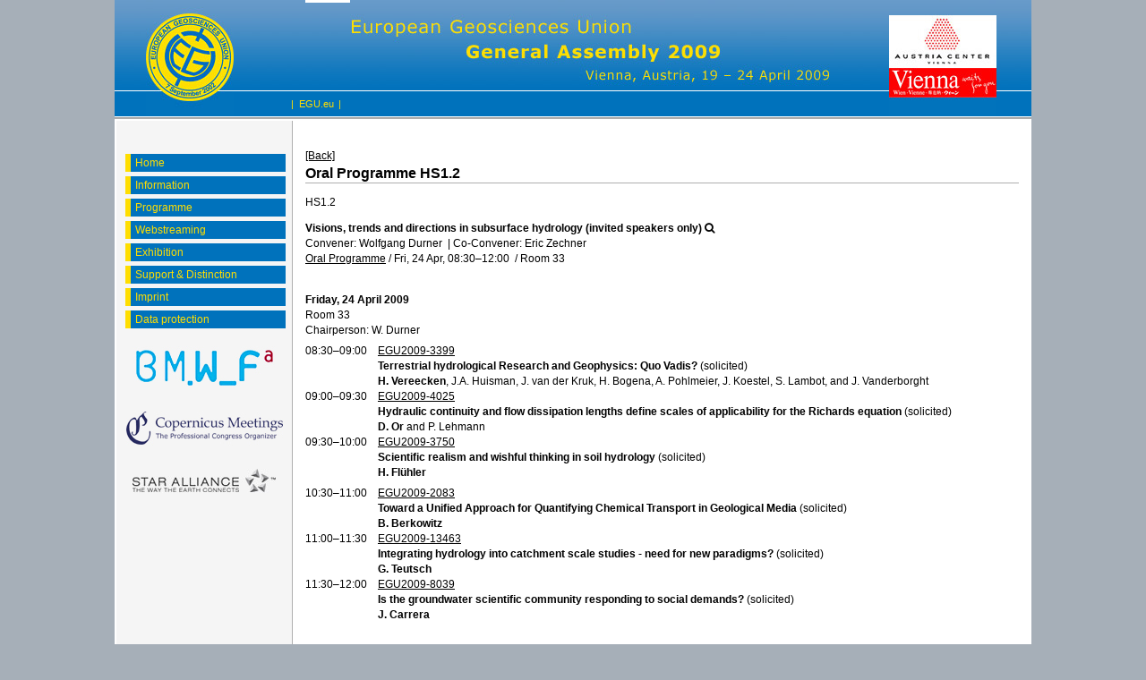

--- FILE ---
content_type: text/css
request_url: https://meetings.copernicus.org/egu2009/base_css.css
body_size: 2485
content:
html, body
{
	height: 100%;
	margin: 0;
	padding: 0;
	font-family: Verdana, Arial, sans-serif;
	color: #000;
}

a
{
	color: #000;
	text-decoration: underline;
}
	a:hover
	{
		text-decoration: underline;
	}

img
{
	border: 0;
}

p
{
	margin: 0;
	padding: 0;
	margin-bottom: 1em;
}

ul
{
	margin-top: 1em;
	margin-bottom: 1em;
}


#page_header
{
/*	position: absolute;
	top: 0;
	left: 0;

	width: 100%;
*/

	width: 1024px;
	margin: 0 auto;

	height: 133px;

	background-image: url(https://meetings.copernicus.org/egu2009/file.3078.gif);
	background-position: bottom;
	background-repeat: repeat-x;
	background-color: #fff;

	min-width: 800px;

	z-index: 20;
}

	#page_header_main
	{
		background-repeat: repeat-x;
		background-position: top left;

		height: 101px;
		margin: 0;
		padding: 0;
	}
	#page_header_cover
	{
		display: block;
		float: right;
		position: relative; 
		top: 0;
		right: 0;
		width: 159px;
		height: 130px;
		background-repeat: no-repeat;
		z-index: 200;
	}

	#page_header_moodboard
	{
		display: block;
		float: left;
		position: relative; 
		top: 0;
		right: 0;
		left: 165px;
		width: 540px;
		height: 101px;
		background-repeat: no-repeat;
		z-index: 200;
	}

	#egu_logo
	{
		position: relative;
		top: 0;
		left: 35px;
		z-index: 500;

		width: 98px;
		height: 130px;
		background-repeat: no-repeat;
		display: block;
		float: left;
	}

		#page_header_main #page_header_main_headlines
		{
			padding-left: 197px;
			padding-top: 22px;
		}
		#page_header_main #page_header_main_headlines h1
		{
			font-size: 20px;
			font-weight: normal;			
			margin: 0;
			padding: 0;
			line-height: 20px;
		}
		#page_header_main #page_header_main_headlines h2
		{
			font-size: 12px;
			margin: 0;
			font-weight: normal;
			padding: 0;
			padding-left: 2px;
			padding-top: 2px;
		}
		#page_header_main_right_b0x
		{
			position: absolute;
			top: 24px;
			right: 5px;
			text-align: right;
			z-index: 100;
		}

		#page_colum_right_box div
		{
			margin-bottom: 1px;
		}

		#page_header_footer_navigation .menueoben_additional
		{
			display: none;
		}

	#page_header_footer
	{
		margin-top: 1px;
		margin-bottom: 1px;
		height: 27px;
		font-size: 11px;
		padding-top: 1px;
	}
		#page_header_footer a
		{
			text-decoration: none;
		}
		#page_header_footer a:hover
		{
			text-decoration: underline;
		}
		#page_header_footer_contact
		{
			text-decoration: none;
			float: right;
			line-height: 28px;
			margin-top: -1px;
			margin-right: 3px;
		}
		#page_header_footer_navigation
		{
			list-style-type: none;
			margin: 0;
			padding: 0;
			margin-left: 197px;				
		}
			#page_header_footer_navigation li
			{
				float: left;
				padding-right: .5em;
				line-height: 28px;
				margin-top: -1px;
			}
#page_columntable,
#page_columntable .page_columntable_colum
{
	margin: 0;
	padding: 0;
	vertical-align: top;
}
#page_columntable
{
	height: 100%;
	width: 1024px;
	margin: 0 auto;
}	

.page_colum
{
	height: 100%;

	margin: 0;
	padding: 0;
	border: 0;
	padding-top: 31px; 


}
.page_colum h4
{
	font-weight: normal;
	font-size: 12px;
}
#page_colum_left
{
	margin: 0;
	width: 196px;
	border-left: none;
}

	#page_navigation_left ul
	{
		margin: 0;
		padding: 0;
		margin-left: 10px;

		list-style-type: none;	
	}
		#page_navigation_left li
		{
			margin: 0;
			margin-bottom: 5px;
			font-size: 12px;
			padding-left: 6px;
			width: 173px;
		}
		
		#page_navigation_left li a
		{
			text-decoration: none;
			display: block;
			width: 168px;
			height: 20px;
			line-height: 20px;
			padding-left: 5px;
		}
		#page_navigation_left li a:hover
		{
			text-decoration: underline;
		}

		#page_navigation_left ul ul
		{
				margin: 0;
				padding: 0;
				
				padding-top: .5em;
				padding-bottom: .5em;

				font-size: 10px;

				margin-left: -6px;

				padding-left: 6px; 

				list-style-type: none;

				width: 173px;

				background-repeat: no-repeat;
		}
		/* FF listmargin hack. better solution needed */
		#page_navigation_left ul > ul
		{
			margin-left: 0;
		}
				#page_navigation_left ul ul li
				{
					margin: 0;
					padding: 0;
					padding-left: 15px;
					margin-bottom: .5em;

					width: 150px;
					font-size: 11px;

					background-repeat: no-repeat;
				}
				#page_navigation_left ul ul li a
				{
					color: #000;
					display: inline;
					line-height: 1.2em;
					padding: 0;
				}
				#page_navigation_left ul ul li .active_menuitem
				{
					text-decoration: underline;
				}
/* page colum right width is needed in iframe width as well! lovely ie6 is obfuscated about 100% width there */
#page_colum_right
{
	width: 175px;
	margin-top: 0px;
	padding-left: 5px;
	padding-right: 5px;
	text-align: center;
	border-right: none;
}
	#page_colum_right .box_headlinefield
	{
		width: 100%;
		text-align: right;
	}
	
	.page_colum_right_box
	{
		margin-bottom: 1em;
	}

	.box_headlinefield h4
	{
		margin:0;
		padding:0;
		height:20px;
		line-height: 20px;
		font-size: 12px;
		padding-left: 6px;
		margin-left: 6px;
		text-align: left;
	}


	#box_search form
	{
		margin: 0;
		padding: 0;
	}
		#box_search form fieldset
		{
			margin: 0;
			padding: 0;
			border: 0;
			text-align: right;
			width: 100%;
			padding-top: 2px;
			padding-bottom: 1px;
		}

		#box_search .box_headlinefield
		{
			margin-bottom: 3px;
		}
		#box_search #searchform_library fieldset
		{
		}
		#box_search #searchform_article fieldset
		{
			padding-bottom: 2px;
		}
			#box_search fieldset label
			{
				float: right;
			}
			#box_search fieldset input
			{
				width: 139px;
				float: left;
				margin-left: 10px;
				padding: 2px;
				font-size: 10px;
			}
			#box_search fieldset .searchInputSubmit
			{
				width: 12px;
				height: 12px;
				display: block;
				float: right;
				margin: 0;
				margin-right: 3px;
				margin-top: 4px;
				padding: 0;
				clear: both;
				border: none;
			}



	#box_rss
	{
		height: 270px;
		width: 100%;
		text-align: left;
	}

		#box_rss_container
		{
			position: relative;
			height: 90%; 
			clip: rect(10, auto, 240, 0);	
			overflow:hidden; 

			display: block;
			text-decoration: none;
			margin: 0;
			padding: 0;
			top: 3px;
		}
		#box_rss_text
		{
			position:absolute; 
			top:0; 
			left:0;
			font-size: 10px;
			line-height: 1.3em;
			padding-left: .5em;
			padding-right: .5em;
		}
			#box_rss_container a
			{
				text-decoration: none;
			}
		#box_rss_container .feedItemContainer
		{
			border-bottom: 1px solid rgb(175, 175, 175);
			padding-bottom: .5em;
			margin-top: .5em
			
		}
			#box_rss_container .feedItemContainer sub
			{
				vertical-align: sub;
				font-size: smaller;
			}
.project_content_background
{
background-color: #fff;
}
#page_content
{
	padding-left: 12px;
	padding-right: 12px;

	font-size: 12px;

	background-color: #fff;

	line-height: 17px;
	
	min-height: 100%;
	height: auto;

	min-width: 400px;
}
/* IE min-height hack. better solution needed */
* html #page_content
{
	height: 100%;
}
	#page_content #page_content_container
	{
		margin: 0;
		padding: 0;
		/* padding-top: 162px; */
	padding-top: 31px; 

		padding-bottom: 4em;
	}

	#page_content h1
	{
		margin: 0;
		padding: 0;

		font-weight: bold;
		font-size: 16px;

		line-height: 20px; 
	}
	#page_content h2
	{
		margin: 0;
		padding: 0;
		padding-bottom: 2px;
		margin-bottom: .8em;
		margin-top: 2px;

		font-size: 16px;
		font-weight: bold;

		border-bottom: 1px solid rgb(0,0,0);
	}
	#page_content h3
	{
		margin: 0;
		padding: 0;
/*		margin-bottom: .5em; */

		font-size: 13px;
		font-weight: bold;
	}
	#page_content h4
	{
		margin: 0;
		padding: 0;
		margin-bottom: .5em;
		font-size: 12px;
		font-weight: bold;
	}
	#page_content .text_small
	{
	font-size: .8em;
	}
	#page_content .rss_button
	{
		padding-top: 1px;
		padding-bottom: 1px;
	}
	
.globalnav
{
	position: relative;
	top: 140px;
	right: 0px;
}
.globalnav[class]
{
/*		position: fixed;	*/
}
	.globalnav a
	{
		display: block;
		width: 20px;
		height: 20px;
		border: 0;
		float: right;
		margin: 0;
		padding: 0;
		margin-right: 3px;
	}

	#globalnav_print
	{
		background-image: url(url(https://meetings.copernicus.org/egu2009/listelement_offset_grey.gif));
	}
		#globalnav_print:hover
		{
			background-image: url(url(https://meetings.copernicus.org/egu2009/graphic_global_function_print_shadow.gif));
		}

	#globalnav_bookmark
	{
		background-image: url(url(https://meetings.copernicus.org/egu2009/graphic_global_function_bookmark.gif));
	}
		#globalnav_bookmark:hover
		{
			background-image: url(url(https://meetings.copernicus.org/egu2009/graphic_global_function_bookmark_shadow.gif));
		}


.JSjavascriptOnly, 
.JSieOnly
{
	visibility: hidden;
}

#iframe_recent_papers
{
	border: 0;

	height: 270px;
	width: 175px;
	text-align: left;
	overflow: hidden;
}


/* Publisher specific and non-journal styles */
.pb_top_right_menu
{
	background-image: url(url(https://meetings.copernicus.org/egu2009/listelement_offset_grey.gif));
	background-repeat: no-repeat;
	background-position: 0px 1px;
	padding-left: 13px;

	text-decoration: none;
	font-size: 11px;
}
	.pb_top_right_menu:hover
	{
		text-decoration: underline;
	}
	.pb_top_right_menu:active
	{
		text-decoration: underline;
	}
	#copernicus_publications
	{
		width: 100%;
		text-align: center;

		margin: 0;
		margin-bottom: 9px;
		margin-top: -2px;
		padding: 0;

		display: block;
	}
		#copernicus_publications a
		{
			margin-left: 11px;
		}

.borderLine td
{
    border: 1px solid transparent;
}
.pb_toc_link a,
.intended_link
{
	text-decoration: underline;
	background-repeat: no-repeat;
	background-position: 0px 1px;
	padding-left: 12px;
}
#co_auth_check_authiframecontainer
{
	margin-left: 9px;
	margin-bottom: 6px;
}

/* class for seach term emphasizing in programm */
.co_emphasize_searchterm
{
	color: green;
}

--- FILE ---
content_type: text/css
request_url: https://meetings.copernicus.org/egu2009/egu_2009_css.css
body_size: 818
content:
/* ************ text ************ */
.farbe_auf_hauptnavigation,
.farbe_auf_hauptnavigation a
{
    color: rgb(255, 222, 0);
}
 
.farbe_auf_headernavigation, 
.farbe_auf_headernavigation a
{
    color: rgb(255, 222, 0);
}

.farbe_content_hervorgehoben, .farbe_content_hervorgehoben a
{
	color: rgb(0, 114, 188);
}

.farbe_content_standardtext, .farbe_content_standardtext a
{
    color: rgb(0, 0, 0);
}

.farbe_auf_journalhintergrund, .farbe_auf_journalhintergrund a
{
   color: rgb(255, 222, 0);
}
#page_content a:hover
{
	color: #202090;
}
#page_content h1
{
	color: rgb(0, 114, 188);
}

/* ************ global background colors ************ */
body
{
background-color: rgb(166, 175, 184);
}
#page_columntable,
.project_content_background
{
background-color: #fff;
}
.hintergrundfarbe_spalten
{
    background-color: rgb(245,245,245);
} 

.hintergrundfarbe_journal
{
    background-color: rgb(0, 114, 188);
}

.hintergrundfarbe_journal_hervorgehoben
{
    background-color: rgb(255, 222, 0);
}
.subbox_background
{
	background-color: rgb(237, 237, 237);
}



/* ************ background images ************ */
	#page_header_main
	{
		background-image: url(https://meetings.copernicus.org/egu2009/graphic_egu_2009_header_background.jpg);
	}
	#page_header_cover
	{
		background-image: url(https://meetings.copernicus.org/egu2009/graphic_egu_2009_logo.jpg);
	}

	#egu_logo
	{
		background-image: url(https://meetings.copernicus.org/egu2009/graphic_egu_logo_2009.jpg);
	}
	#copernicus_logo
	{
		display: none;
	}

.pb_toc_link a,
.intended_link
{
	background-image: url(https://meetings.copernicus.org/egu2009/graphic_listelement_grey.gif);
}


/* ************ special styles ************ */
#page_navigation_left ul ul
{
	border-top: 1px solid rgb(245, 245, 245);
}
#page_navigation_left ul ul li
{
	background-image: url(https://meetings.copernicus.org/egu2009/graphic_listelement_grey.gif);
}
#egujournals_popup_content
{
	border-color: rgb(237, 237, 237);
}
#page_columntable .page_columntable_colum
{
	border-left: 1px solid rgb(175, 175, 175);
	border-right: 1px solid rgb(175, 175, 175);
}

.intended_link_blank
{
	text-decoration: none;
}


	#page_content h2
	{
		border-bottom: 1px solid rgb(175, 175, 175);
	}

.borderLine td
{
    border-color: rgb(175, 175, 175);
}
#page_header_footer_navigation .menueoben_additional
{
display: none;
}
#box_search .searchInputText
{
	border: 1px solid rgb(175, 175, 175);
	color: #666;
}

ul 
{
margin: 0;
padding: 0;
list-style-type: none;
}

.gliederung li 
{
line-height: 20px;
padding-left: 17px;
background-image: url(https://meetings.copernicus.org/egu2009/graphic_egu_2009_listelement_color.jpg);
background-position: 5px 8px;
background-repeat: no-repeat;
}

--- FILE ---
content_type: text/css
request_url: https://meetings.copernicus.org/egu2009/base_css_print.css
body_size: 252
content:
html,
body
{
	background-image: none;
	background-color: transparent;
}
img
{
border: none;
}
body
{
	font-size: .8em;
}
#page_columntable .page_columntable_colum
{
	border: none;
}

.page_colum
{
	display: none;
}

#page_content,
#page_content #page_content_container
{
	margin: 0;
	padding: 0;
	background-image: none;
	background-color: transparent;
	position: static;
}

#page_header
{
	display: none;
}
	
#copernicus_publications	
{
	display: none;
}

.globalnav,
#page_header_main_right_b0x
{
	display: none;
}